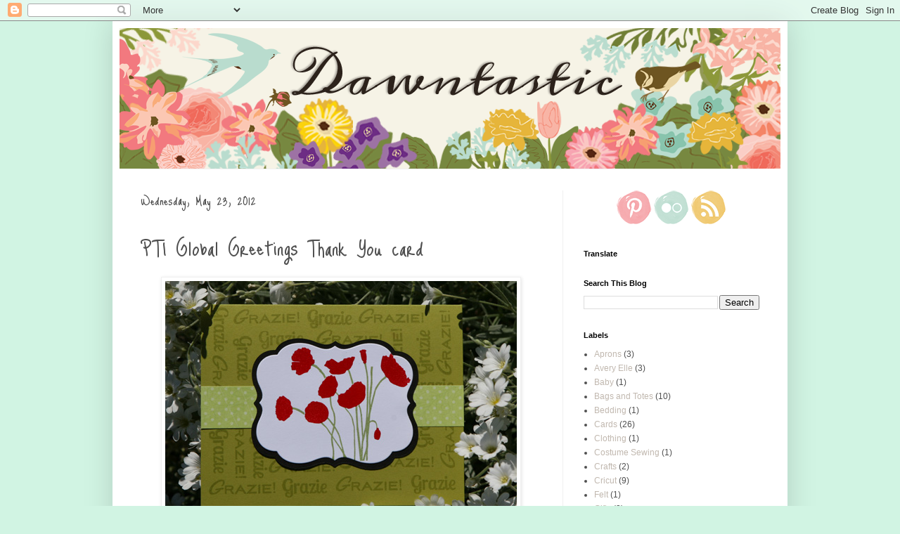

--- FILE ---
content_type: text/html; charset=UTF-8
request_url: http://www.dawntastic.com/2012/05/pti-global-greetings-thank-you-card.html
body_size: 12127
content:
<!DOCTYPE html>
<html class='v2' dir='ltr' xmlns='http://www.w3.org/1999/xhtml' xmlns:b='http://www.google.com/2005/gml/b' xmlns:data='http://www.google.com/2005/gml/data' xmlns:expr='http://www.google.com/2005/gml/expr'>
<head>
<link href='https://www.blogger.com/static/v1/widgets/4128112664-css_bundle_v2.css' rel='stylesheet' type='text/css'/>
<link href='http://fonts.googleapis.com/css?family=Just+Me+Again+Down+Here' rel='stylesheet' type='text/css'/>
<meta content='442cf55394f672fe70a3bb847bbe3929' name='p:domain_verify'/>
<meta content='width=1100' name='viewport'/>
<meta content='text/html; charset=UTF-8' http-equiv='Content-Type'/>
<meta content='blogger' name='generator'/>
<link href='http://www.dawntastic.com/favicon.ico' rel='icon' type='image/x-icon'/>
<link href='http://www.dawntastic.com/2012/05/pti-global-greetings-thank-you-card.html' rel='canonical'/>
<link rel="alternate" type="application/atom+xml" title="Dawntastic - Atom" href="http://www.dawntastic.com/feeds/posts/default" />
<link rel="alternate" type="application/rss+xml" title="Dawntastic - RSS" href="http://www.dawntastic.com/feeds/posts/default?alt=rss" />
<link rel="service.post" type="application/atom+xml" title="Dawntastic - Atom" href="https://www.blogger.com/feeds/9072667286646633451/posts/default" />

<link rel="alternate" type="application/atom+xml" title="Dawntastic - Atom" href="http://www.dawntastic.com/feeds/7515764224311961469/comments/default" />
<!--Can't find substitution for tag [blog.ieCssRetrofitLinks]-->
<link href='https://blogger.googleusercontent.com/img/b/R29vZ2xl/AVvXsEj-Q7xLLAAg2HAPnPM9NBr5ZcAgRW8cm2FqSfo-SvMYKVd_3GCfzwpI2II-L6F2cJnXGvxaA5Uehm-yXVHkZ80q_a-Gvp8UeNgYCBjIHDOaZUOGWCsoU11uqMZuP-saBEpOLi5gdlUAQze1/s1600/GlobalGreetingsPoppyCard.jpg' rel='image_src'/>
<meta content='http://www.dawntastic.com/2012/05/pti-global-greetings-thank-you-card.html' property='og:url'/>
<meta content='PTI Global Greetings Thank You card' property='og:title'/>
<meta content='     I got a set of Italian stamps from the last Papertey release that I put to good use. This is a thank you card I made for some special p...' property='og:description'/>
<meta content='https://blogger.googleusercontent.com/img/b/R29vZ2xl/AVvXsEj-Q7xLLAAg2HAPnPM9NBr5ZcAgRW8cm2FqSfo-SvMYKVd_3GCfzwpI2II-L6F2cJnXGvxaA5Uehm-yXVHkZ80q_a-Gvp8UeNgYCBjIHDOaZUOGWCsoU11uqMZuP-saBEpOLi5gdlUAQze1/w1200-h630-p-k-no-nu/GlobalGreetingsPoppyCard.jpg' property='og:image'/>
<title>Dawntastic: PTI Global Greetings Thank You card</title>
<style id='page-skin-1' type='text/css'><!--
/*
-----------------------------------------------
Blogger Template Style
Name:     Simple
Designer: Blogger
URL:      www.blogger.com
----------------------------------------------- */
/* Content
----------------------------------------------- */
body {
font: normal normal 12px Arial, Tahoma, Helvetica, FreeSans, sans-serif;
color: #505050;
background: #d1f4e3 none no-repeat scroll center center;
padding: 0 40px 40px 40px;
}
html body .region-inner {
min-width: 0;
max-width: 100%;
width: auto;
}
h2 {
font-size: 22px;
}
a:link {
text-decoration:none;
color: #ebab6e;
}
a:visited {
text-decoration:none;
color: #9f9f9f;
}
a:hover {
text-decoration:underline;
color: #f2797f;
}
.body-fauxcolumn-outer .fauxcolumn-inner {
background: transparent none repeat scroll top left;
_background-image: none;
}
.body-fauxcolumn-outer .cap-top {
position: absolute;
z-index: 1;
height: 400px;
width: 100%;
}
.body-fauxcolumn-outer .cap-top .cap-left {
width: 100%;
background: transparent none repeat-x scroll top left;
_background-image: none;
}
.content-outer {
-moz-box-shadow: 0 0 40px rgba(0, 0, 0, .15);
-webkit-box-shadow: 0 0 5px rgba(0, 0, 0, .15);
-goog-ms-box-shadow: 0 0 10px #333333;
box-shadow: 0 0 40px rgba(0, 0, 0, .15);
margin-bottom: 1px;
}
.content-inner {
padding: 10px 10px;
}
.content-inner {
background-color: #ffffff;
}
/* Header
----------------------------------------------- */
.header-outer {
background: transparent none repeat-x scroll 0 -400px;
_background-image: none;
}
.Header h1 {
font: normal normal 64px Arial, Tahoma, Helvetica, FreeSans, sans-serif;
color: #302929;
text-shadow: -1px -1px 1px rgba(0, 0, 0, .2);
}
.Header h1 a {
color: #302929;
}
.Header .description {
font-size: 140%;
color: #818181;
}
.header-inner .Header .titlewrapper {
padding: 22px 30px;
}
.header-inner .Header .descriptionwrapper {
padding: 0 30px;
}
/* Tabs
----------------------------------------------- */
.tabs-inner .section:first-child {
border-top: 1px solid #f0f0f0;
}
.tabs-inner .section:first-child ul {
margin-top: -1px;
border-top: 1px solid #f0f0f0;
border-left: 0 solid #f0f0f0;
border-right: 0 solid #f0f0f0;
}
.tabs-inner .widget ul {
background: #f7f7f7 url(//www.blogblog.com/1kt/simple/gradients_light.png) repeat-x scroll 0 -800px;
_background-image: none;
border-bottom: 1px solid #f0f0f0;
margin-top: 0;
margin-left: -30px;
margin-right: -30px;
}
.tabs-inner .widget li a {
display: inline-block;
padding: .6em 1em;
font: normal normal 14px Arial, Tahoma, Helvetica, FreeSans, sans-serif;
color: #9f9f9f;
border-left: 1px solid #ffffff;
border-right: 1px solid #f0f0f0;
}
.tabs-inner .widget li:first-child a {
border-left: none;
}
.tabs-inner .widget li.selected a, .tabs-inner .widget li a:hover {
color: #000000;
background-color: #f0f0f0;
text-decoration: none;
}
/* Columns
----------------------------------------------- */
.main-outer {
border-top: 0 solid #f0f0f0;
}
.fauxcolumn-left-outer .fauxcolumn-inner {
border-right: 1px solid #f0f0f0;
}
.fauxcolumn-right-outer .fauxcolumn-inner {
border-left: 1px solid #f0f0f0;
}
/* Headings
----------------------------------------------- */
div.widget > h2,
div.widget h2.title {
margin: 0 0 1em 0;
font: normal bold 11px Arial, Tahoma, Helvetica, FreeSans, sans-serif;
color: #000000;
}
/* Widgets
----------------------------------------------- */
.widget .zippy {
color: #9f9f9f;
text-shadow: 2px 2px 1px rgba(0, 0, 0, .1);
}
.widget .popular-posts ul {
list-style: none;
}
/* Posts
----------------------------------------------- */
h2.date-header {
font: normal bold 11px Arial, Tahoma, Helvetica, FreeSans, sans-serif;
}
.date-header span {
background-color: transparent;
color: #4a4a4a;
padding: inherit;
letter-spacing: inherit;
margin: inherit;
}
.main-inner {
padding-top: 30px;
padding-bottom: 30px;
}
.main-inner .column-center-inner {
padding: 0 15px;
}
.main-inner .column-center-inner .section {
margin: 0 15px;
}
.post {
margin: 0 0 25px 0;
}
h3.post-title, .comments h4 {
font: normal normal 34px Arial, Tahoma, Helvetica, FreeSans, sans-serif;
margin: .75em 0 0;
}
.post-body {
font-size: 110%;
line-height: 1.4;
position: relative;
}
.post-body img, .post-body .tr-caption-container, .Profile img, .Image img,
.BlogList .item-thumbnail img {
padding: 2px;
background: #ffffff;
border: 1px solid #f0f0f0;
-moz-box-shadow: 1px 1px 5px rgba(0, 0, 0, .1);
-webkit-box-shadow: 1px 1px 5px rgba(0, 0, 0, .1);
box-shadow: 1px 1px 5px rgba(0, 0, 0, .1);
}
.post-body img, .post-body .tr-caption-container {
padding: 5px;
}
.post-body .tr-caption-container {
color: #4a4a4a;
}
.post-body .tr-caption-container img {
padding: 0;
background: transparent;
border: none;
-moz-box-shadow: 0 0 0 rgba(0, 0, 0, .1);
-webkit-box-shadow: 0 0 0 rgba(0, 0, 0, .1);
box-shadow: 0 0 0 rgba(0, 0, 0, .1);
}
.post-header {
margin: 0 0 1.5em;
line-height: 1.6;
font-size: 90%;
}
.post-footer {
margin: 20px -2px 0;
padding: 5px 10px;
color: #737373;
background-color: #fbfbfb;
border-bottom: 1px solid #f0f0f0;
line-height: 1.6;
font-size: 90%;
}
#comments .comment-author {
padding-top: 1.5em;
border-top: 1px solid #f0f0f0;
background-position: 0 1.5em;
}
#comments .comment-author:first-child {
padding-top: 0;
border-top: none;
}
.avatar-image-container {
margin: .2em 0 0;
}
#comments .avatar-image-container img {
border: 1px solid #f0f0f0;
}
/* Comments
----------------------------------------------- */
.comments .comments-content .icon.blog-author {
background-repeat: no-repeat;
background-image: url([data-uri]);
}
.comments .comments-content .loadmore a {
border-top: 1px solid #9f9f9f;
border-bottom: 1px solid #9f9f9f;
}
.comments .comment-thread.inline-thread {
background-color: #fbfbfb;
}
.comments .continue {
border-top: 2px solid #9f9f9f;
}
/* Accents
---------------------------------------------- */
.section-columns td.columns-cell {
border-left: 1px solid #f0f0f0;
}
.blog-pager {
background: transparent none no-repeat scroll top center;
}
.blog-pager-older-link, .home-link,
.blog-pager-newer-link {
background-color: #ffffff;
padding: 5px;
}
.footer-outer {
border-top: 0 dashed #bbbbbb;
}
/* Mobile
----------------------------------------------- */
body.mobile  {
background-size: auto;
}
.mobile .body-fauxcolumn-outer {
background: transparent none repeat scroll top left;
}
.mobile .body-fauxcolumn-outer .cap-top {
background-size: 100% auto;
}
.mobile .content-outer {
-webkit-box-shadow: 0 0 3px rgba(0, 0, 0, .15);
box-shadow: 0 0 3px rgba(0, 0, 0, .15);
}
.mobile .tabs-inner .widget ul {
margin-left: 0;
margin-right: 0;
}
.mobile .post {
margin: 0;
}
.mobile .main-inner .column-center-inner .section {
margin: 0;
}
.mobile .date-header span {
padding: 0.1em 10px;
margin: 0 -10px;
}
.mobile h3.post-title {
margin: 0;
}
.mobile .blog-pager {
background: transparent none no-repeat scroll top center;
}
.mobile .footer-outer {
border-top: none;
}
.mobile .main-inner, .mobile .footer-inner {
background-color: #ffffff;
}
.mobile-index-contents {
color: #505050;
}
.mobile-link-button {
background-color: #ebab6e;
}
.mobile-link-button a:link, .mobile-link-button a:visited {
color: #ffffff;
}
.mobile .tabs-inner .section:first-child {
border-top: none;
}
.mobile .tabs-inner .PageList .widget-content {
background-color: #f0f0f0;
color: #000000;
border-top: 1px solid #f0f0f0;
border-bottom: 1px solid #f0f0f0;
}
.mobile .tabs-inner .PageList .widget-content .pagelist-arrow {
border-left: 1px solid #f0f0f0;
}
.post-title {
font-family: 'Just Me Again Down Here', cursive !important;
}
.list-label-widget-content a
{
color: #c1b8af;
}
.widget h2.date-header
{
font-family: 'Just Me Again Down Here' !important;
font-size: 20px;
font-weight: normal;
}
.signature {
display: block;
padding-top: 1em;
margin-bottom: -15px;
}
--></style>
<style id='template-skin-1' type='text/css'><!--
body {
min-width: 960px;
}
.content-outer, .content-fauxcolumn-outer, .region-inner {
min-width: 960px;
max-width: 960px;
_width: 960px;
}
.main-inner .columns {
padding-left: 0;
padding-right: 310px;
}
.main-inner .fauxcolumn-center-outer {
left: 0;
right: 310px;
/* IE6 does not respect left and right together */
_width: expression(this.parentNode.offsetWidth -
parseInt("0") -
parseInt("310px") + 'px');
}
.main-inner .fauxcolumn-left-outer {
width: 0;
}
.main-inner .fauxcolumn-right-outer {
width: 310px;
}
.main-inner .column-left-outer {
width: 0;
right: 100%;
margin-left: -0;
}
.main-inner .column-right-outer {
width: 310px;
margin-right: -310px;
}
#layout {
min-width: 0;
}
#layout .content-outer {
min-width: 0;
width: 800px;
}
#layout .region-inner {
min-width: 0;
width: auto;
}
--></style>
<link href='https://www.blogger.com/dyn-css/authorization.css?targetBlogID=9072667286646633451&amp;zx=fd359f9c-90d7-496f-8009-1b6f99d97443' media='none' onload='if(media!=&#39;all&#39;)media=&#39;all&#39;' rel='stylesheet'/><noscript><link href='https://www.blogger.com/dyn-css/authorization.css?targetBlogID=9072667286646633451&amp;zx=fd359f9c-90d7-496f-8009-1b6f99d97443' rel='stylesheet'/></noscript>
<meta name='google-adsense-platform-account' content='ca-host-pub-1556223355139109'/>
<meta name='google-adsense-platform-domain' content='blogspot.com'/>

</head>
<body class='loading variant-pale'>
<div class='navbar section' id='navbar'><div class='widget Navbar' data-version='1' id='Navbar1'><script type="text/javascript">
    function setAttributeOnload(object, attribute, val) {
      if(window.addEventListener) {
        window.addEventListener('load',
          function(){ object[attribute] = val; }, false);
      } else {
        window.attachEvent('onload', function(){ object[attribute] = val; });
      }
    }
  </script>
<div id="navbar-iframe-container"></div>
<script type="text/javascript" src="https://apis.google.com/js/platform.js"></script>
<script type="text/javascript">
      gapi.load("gapi.iframes:gapi.iframes.style.bubble", function() {
        if (gapi.iframes && gapi.iframes.getContext) {
          gapi.iframes.getContext().openChild({
              url: 'https://www.blogger.com/navbar/9072667286646633451?po\x3d7515764224311961469\x26origin\x3dhttp://www.dawntastic.com',
              where: document.getElementById("navbar-iframe-container"),
              id: "navbar-iframe"
          });
        }
      });
    </script><script type="text/javascript">
(function() {
var script = document.createElement('script');
script.type = 'text/javascript';
script.src = '//pagead2.googlesyndication.com/pagead/js/google_top_exp.js';
var head = document.getElementsByTagName('head')[0];
if (head) {
head.appendChild(script);
}})();
</script>
</div></div>
<div class='body-fauxcolumns'>
<div class='fauxcolumn-outer body-fauxcolumn-outer'>
<div class='cap-top'>
<div class='cap-left'></div>
<div class='cap-right'></div>
</div>
<div class='fauxborder-left'>
<div class='fauxborder-right'></div>
<div class='fauxcolumn-inner'>
</div>
</div>
<div class='cap-bottom'>
<div class='cap-left'></div>
<div class='cap-right'></div>
</div>
</div>
</div>
<div class='content'>
<div class='content-fauxcolumns'>
<div class='fauxcolumn-outer content-fauxcolumn-outer'>
<div class='cap-top'>
<div class='cap-left'></div>
<div class='cap-right'></div>
</div>
<div class='fauxborder-left'>
<div class='fauxborder-right'></div>
<div class='fauxcolumn-inner'>
</div>
</div>
<div class='cap-bottom'>
<div class='cap-left'></div>
<div class='cap-right'></div>
</div>
</div>
</div>
<div class='content-outer'>
<div class='content-cap-top cap-top'>
<div class='cap-left'></div>
<div class='cap-right'></div>
</div>
<div class='fauxborder-left content-fauxborder-left'>
<div class='fauxborder-right content-fauxborder-right'></div>
<div class='content-inner'>
<header>
<div class='header-outer'>
<div class='header-cap-top cap-top'>
<div class='cap-left'></div>
<div class='cap-right'></div>
</div>
<div class='fauxborder-left header-fauxborder-left'>
<div class='fauxborder-right header-fauxborder-right'></div>
<div class='region-inner header-inner'>
<div class='header section' id='header'><div class='widget Header' data-version='1' id='Header1'>
<div id='header-inner'>
<a href='http://www.dawntastic.com/' style='display: block'>
<img alt='Dawntastic' height='200px; ' id='Header1_headerimg' src='https://blogger.googleusercontent.com/img/b/R29vZ2xl/AVvXsEhjJdbzTs-WB1JCr0vnrSduocOUHO_-kAtGv7_1kx4i-Rk-Zp2qT4tTOjWG6pozNovuDK13aKtjIFjcunXMNLtjmSYYE8R76G7He0kU_er5_noHItqNmpgLfJ3xZpezChq6W8MT3CCCixnI/s1600/Dawntastic_Banner.png' style='display: block' width='940px; '/>
</a>
</div>
</div></div>
</div>
</div>
<div class='header-cap-bottom cap-bottom'>
<div class='cap-left'></div>
<div class='cap-right'></div>
</div>
</div>
</header>
<div class='tabs-outer'>
<div class='tabs-cap-top cap-top'>
<div class='cap-left'></div>
<div class='cap-right'></div>
</div>
<div class='fauxborder-left tabs-fauxborder-left'>
<div class='fauxborder-right tabs-fauxborder-right'></div>
<div class='region-inner tabs-inner'>
<div class='tabs no-items section' id='crosscol'></div>
<div class='tabs no-items section' id='crosscol-overflow'></div>
</div>
</div>
<div class='tabs-cap-bottom cap-bottom'>
<div class='cap-left'></div>
<div class='cap-right'></div>
</div>
</div>
<div class='main-outer'>
<div class='main-cap-top cap-top'>
<div class='cap-left'></div>
<div class='cap-right'></div>
</div>
<div class='fauxborder-left main-fauxborder-left'>
<div class='fauxborder-right main-fauxborder-right'></div>
<div class='region-inner main-inner'>
<div class='columns fauxcolumns'>
<div class='fauxcolumn-outer fauxcolumn-center-outer'>
<div class='cap-top'>
<div class='cap-left'></div>
<div class='cap-right'></div>
</div>
<div class='fauxborder-left'>
<div class='fauxborder-right'></div>
<div class='fauxcolumn-inner'>
</div>
</div>
<div class='cap-bottom'>
<div class='cap-left'></div>
<div class='cap-right'></div>
</div>
</div>
<div class='fauxcolumn-outer fauxcolumn-left-outer'>
<div class='cap-top'>
<div class='cap-left'></div>
<div class='cap-right'></div>
</div>
<div class='fauxborder-left'>
<div class='fauxborder-right'></div>
<div class='fauxcolumn-inner'>
</div>
</div>
<div class='cap-bottom'>
<div class='cap-left'></div>
<div class='cap-right'></div>
</div>
</div>
<div class='fauxcolumn-outer fauxcolumn-right-outer'>
<div class='cap-top'>
<div class='cap-left'></div>
<div class='cap-right'></div>
</div>
<div class='fauxborder-left'>
<div class='fauxborder-right'></div>
<div class='fauxcolumn-inner'>
</div>
</div>
<div class='cap-bottom'>
<div class='cap-left'></div>
<div class='cap-right'></div>
</div>
</div>
<!-- corrects IE6 width calculation -->
<div class='columns-inner'>
<div class='column-center-outer'>
<div class='column-center-inner'>
<div class='main section' id='main'><div class='widget Blog' data-version='1' id='Blog1'>
<div class='blog-posts hfeed'>

          <div class="date-outer">
        
<h2 class='date-header'><span>Wednesday, May 23, 2012</span></h2>

          <div class="date-posts">
        
<div class='post-outer'>
<div class='post hentry' itemprop='blogPost' itemscope='itemscope' itemtype='http://schema.org/BlogPosting'>
<meta content='https://blogger.googleusercontent.com/img/b/R29vZ2xl/AVvXsEj-Q7xLLAAg2HAPnPM9NBr5ZcAgRW8cm2FqSfo-SvMYKVd_3GCfzwpI2II-L6F2cJnXGvxaA5Uehm-yXVHkZ80q_a-Gvp8UeNgYCBjIHDOaZUOGWCsoU11uqMZuP-saBEpOLi5gdlUAQze1/s1600/GlobalGreetingsPoppyCard.jpg' itemprop='image_url'/>
<meta content='9072667286646633451' itemprop='blogId'/>
<meta content='7515764224311961469' itemprop='postId'/>
<a name='7515764224311961469'></a>
<h3 class='post-title entry-title' itemprop='name'>
PTI Global Greetings Thank You card
</h3>
<div class='post-header'>
<div class='post-header-line-1'></div>
</div>
<div class='post-body entry-content' id='post-body-7515764224311961469' itemprop='description articleBody'>
<div class="separator" style="clear: both; text-align: center;">
</div>
<div class="separator" style="clear: both; text-align: center;">
<a href="https://blogger.googleusercontent.com/img/b/R29vZ2xl/AVvXsEj-Q7xLLAAg2HAPnPM9NBr5ZcAgRW8cm2FqSfo-SvMYKVd_3GCfzwpI2II-L6F2cJnXGvxaA5Uehm-yXVHkZ80q_a-Gvp8UeNgYCBjIHDOaZUOGWCsoU11uqMZuP-saBEpOLi5gdlUAQze1/s1600/GlobalGreetingsPoppyCard.jpg" imageanchor="1" style="margin-left: 1em; margin-right: 1em;"><img border="0" src="https://blogger.googleusercontent.com/img/b/R29vZ2xl/AVvXsEj-Q7xLLAAg2HAPnPM9NBr5ZcAgRW8cm2FqSfo-SvMYKVd_3GCfzwpI2II-L6F2cJnXGvxaA5Uehm-yXVHkZ80q_a-Gvp8UeNgYCBjIHDOaZUOGWCsoU11uqMZuP-saBEpOLi5gdlUAQze1/s1600/GlobalGreetingsPoppyCard.jpg" /></a></div>
<br />
I got a set of Italian stamps from the last Papertey release that I put to good use. This is a thank you card I made for some special people! I used red embossing powder and ink on the poppies.<br />
<br />
Stamps: Papertrey Ink Global Greetings Italian and Botanical Silhouettes
<div style='clear: both;'></div>
</div>
<div class='signature'>
<img src='http://2.bp.blogspot.com/-1d_gqF_gonI/U4oZMcw1UoI/AAAAAAAACuQ/0LCdL1JMOEo/s1600/Signature_Aqua.png'/>
</div>
<div class='post-footer'>
<div class='post-footer-line post-footer-line-1'><span class='post-comment-link'>
</span>
<span class='post-labels'>
Labels:
<a href='http://www.dawntastic.com/search/label/Cards' rel='tag'>Cards</a>,
<a href='http://www.dawntastic.com/search/label/Paper%20Crafts' rel='tag'>Paper Crafts</a>,
<a href='http://www.dawntastic.com/search/label/Stamping' rel='tag'>Stamping</a>
</span>
</div>
<div class='post-footer-line post-footer-line-2'><span class='post-author vcard'>
Posted by
<span class='fn' itemprop='author' itemscope='itemscope' itemtype='http://schema.org/Person'>
<meta content='https://www.blogger.com/profile/17183052473179064179' itemprop='url'/>
<a href='https://www.blogger.com/profile/17183052473179064179' rel='author' title='author profile'>
<span itemprop='name'>Dawn</span>
</a>
</span>
</span>
<span class='post-timestamp'>
at
<meta content='http://www.dawntastic.com/2012/05/pti-global-greetings-thank-you-card.html' itemprop='url'/>
<a class='timestamp-link' href='http://www.dawntastic.com/2012/05/pti-global-greetings-thank-you-card.html' rel='bookmark' title='permanent link'><abbr class='published' itemprop='datePublished' title='2012-05-23T00:10:00-04:00'>12:10&#8239;AM</abbr></a>
</span>
<span class='post-icons'>
<span class='item-action'>
<a href='https://www.blogger.com/email-post/9072667286646633451/7515764224311961469' title='Email Post'>
<img alt='' class='icon-action' height='13' src='http://img1.blogblog.com/img/icon18_email.gif' width='18'/>
</a>
</span>
<span class='item-control blog-admin pid-103988898'>
<a href='https://www.blogger.com/post-edit.g?blogID=9072667286646633451&postID=7515764224311961469&from=pencil' title='Edit Post'>
<img alt='' class='icon-action' height='18' src='https://resources.blogblog.com/img/icon18_edit_allbkg.gif' width='18'/>
</a>
</span>
</span>
</div>
<div class='post-footer-line post-footer-line-3'><span class='post-location'>
</span>
</div>
</div>
</div>
<div class='comments' id='comments'>
<a name='comments'></a>
<h4>No comments:</h4>
<div id='Blog1_comments-block-wrapper'>
<dl class='avatar-comment-indent' id='comments-block'>
</dl>
</div>
<p class='comment-footer'>
<div class='comment-form'>
<a name='comment-form'></a>
<h4 id='comment-post-message'>Post a Comment</h4>
<p>Thanks for sharing your thoughts!</p>
<a href='https://www.blogger.com/comment/frame/9072667286646633451?po=7515764224311961469&hl=en&saa=85391&origin=http://www.dawntastic.com' id='comment-editor-src'></a>
<iframe allowtransparency='true' class='blogger-iframe-colorize blogger-comment-from-post' frameborder='0' height='410px' id='comment-editor' name='comment-editor' src='' width='100%'></iframe>
<script src='https://www.blogger.com/static/v1/jsbin/4212676325-comment_from_post_iframe.js' type='text/javascript'></script>
<script type='text/javascript'>
      BLOG_CMT_createIframe('https://www.blogger.com/rpc_relay.html');
    </script>
</div>
</p>
</div>
</div>

        </div></div>
      
</div>
<div class='blog-pager' id='blog-pager'>
<span id='blog-pager-newer-link'>
<a class='blog-pager-newer-link' href='http://www.dawntastic.com/2012/06/cowboy-birdie-using-cricut-3-birds-on.html' id='Blog1_blog-pager-newer-link' title='Newer Post'>Newer Post</a>
</span>
<span id='blog-pager-older-link'>
<a class='blog-pager-older-link' href='http://www.dawntastic.com/2012/05/birthday-calendars-magnet-style.html' id='Blog1_blog-pager-older-link' title='Older Post'>Older Post</a>
</span>
<a class='home-link' href='http://www.dawntastic.com/'>Home</a>
</div>
<div class='clear'></div>
<div class='post-feeds'>
<div class='feed-links'>
Subscribe to:
<a class='feed-link' href='http://www.dawntastic.com/feeds/7515764224311961469/comments/default' target='_blank' type='application/atom+xml'>Post Comments (Atom)</a>
</div>
</div>
</div></div>
</div>
</div>
<div class='column-left-outer'>
<div class='column-left-inner'>
<aside>
</aside>
</div>
</div>
<div class='column-right-outer'>
<div class='column-right-inner'>
<aside>
<div class='sidebar section' id='sidebar-right-1'><div class='widget HTML' data-version='1' id='HTML3'>
<div class='widget-content'>
<div class="separator" style="clear: both; text-align: center;">
<a href="http://www.pinterest.com/dawnalison4/" target="_blank"><img alt=" Visit me on pinterest!" border="0" src="https://blogger.googleusercontent.com/img/b/R29vZ2xl/AVvXsEiw-zzZfW13HMwsTEI-GNNZY9hKLMBThmQT2XXnWJR_PQOGBpcxxORYFTBTUk5owBdYgoh_S-5ccWARQUXc4huz_EAd3i5nWWjYGOVBOxCsu5N1Wmkw7jvQfq_SrLgnYEMrk2E4cGboLvGg/s1600/Pinterest.png" /></a>
<a href="https://www.flickr.com/photos/dawntastic" target="_blank"><img border="0" src="https://blogger.googleusercontent.com/img/b/R29vZ2xl/AVvXsEjvXvBsMrRKPYUHfkq6sZ1tn4kyX0-ZDEqVvvNceWvZpYDLc8zxX7pHZBAL0-aBXJ2uQ4VJRLgeW-z7iKl2iGcb0S3NPwP6Wsjc7vM_MZl-s8NmmceyCCJKSF3kO653Ql_nVzDx1HuSeMts/s1600/Flickr.png" /></a>
<a href="http://dawntastic.blogspot.com/feeds/posts/default?alt=rss"><img border="0" src="https://blogger.googleusercontent.com/img/b/R29vZ2xl/AVvXsEi_Uwo7joQTvoN1csBsYi1lNfI-WgUgO7n1U8OplX9KEbpbFu4B3uTOhX0CPfzlQFluKF6EtAJPV2LzpQnYVp-wEzz-zKBiteMDexUOL__k1vzDkYljFyfhO6YG0i6Vi3JTlrURCJ7ZIeHn/s1600/Feed.png" /></a></div>
</div>
<div class='clear'></div>
</div><div class='widget Translate' data-version='1' id='Translate1'>
<h2 class='title'>Translate</h2>
<div id='google_translate_element'></div>
<script>
    function googleTranslateElementInit() {
      new google.translate.TranslateElement({
        pageLanguage: 'en',
        autoDisplay: 'true',
        layout: google.translate.TranslateElement.InlineLayout.SIMPLE
      }, 'google_translate_element');
    }
  </script>
<script src='//translate.google.com/translate_a/element.js?cb=googleTranslateElementInit'></script>
<div class='clear'></div>
</div><div class='widget BlogSearch' data-version='1' id='BlogSearch1'>
<h2 class='title'>Search This Blog</h2>
<div class='widget-content'>
<div id='BlogSearch1_form'>
<form action='http://www.dawntastic.com/search' class='gsc-search-box' target='_top'>
<table cellpadding='0' cellspacing='0' class='gsc-search-box'>
<tbody>
<tr>
<td class='gsc-input'>
<input autocomplete='off' class='gsc-input' name='q' size='10' title='search' type='text' value=''/>
</td>
<td class='gsc-search-button'>
<input class='gsc-search-button' title='search' type='submit' value='Search'/>
</td>
</tr>
</tbody>
</table>
</form>
</div>
</div>
<div class='clear'></div>
</div><div class='widget Label' data-version='1' id='Label1'>
<h2>Labels</h2>
<div class='widget-content list-label-widget-content'>
<ul>
<li>
<a dir='ltr' href='http://www.dawntastic.com/search/label/Aprons'>Aprons</a>
<span dir='ltr'>(3)</span>
</li>
<li>
<a dir='ltr' href='http://www.dawntastic.com/search/label/Avery%20Elle'>Avery Elle</a>
<span dir='ltr'>(3)</span>
</li>
<li>
<a dir='ltr' href='http://www.dawntastic.com/search/label/Baby'>Baby</a>
<span dir='ltr'>(1)</span>
</li>
<li>
<a dir='ltr' href='http://www.dawntastic.com/search/label/Bags%20and%20Totes'>Bags and Totes</a>
<span dir='ltr'>(10)</span>
</li>
<li>
<a dir='ltr' href='http://www.dawntastic.com/search/label/Bedding'>Bedding</a>
<span dir='ltr'>(1)</span>
</li>
<li>
<a dir='ltr' href='http://www.dawntastic.com/search/label/Cards'>Cards</a>
<span dir='ltr'>(26)</span>
</li>
<li>
<a dir='ltr' href='http://www.dawntastic.com/search/label/Clothing'>Clothing</a>
<span dir='ltr'>(1)</span>
</li>
<li>
<a dir='ltr' href='http://www.dawntastic.com/search/label/Costume%20Sewing'>Costume Sewing</a>
<span dir='ltr'>(1)</span>
</li>
<li>
<a dir='ltr' href='http://www.dawntastic.com/search/label/Crafts'>Crafts</a>
<span dir='ltr'>(2)</span>
</li>
<li>
<a dir='ltr' href='http://www.dawntastic.com/search/label/Cricut'>Cricut</a>
<span dir='ltr'>(9)</span>
</li>
<li>
<a dir='ltr' href='http://www.dawntastic.com/search/label/Felt'>Felt</a>
<span dir='ltr'>(1)</span>
</li>
<li>
<a dir='ltr' href='http://www.dawntastic.com/search/label/Gifts'>Gifts</a>
<span dir='ltr'>(3)</span>
</li>
<li>
<a dir='ltr' href='http://www.dawntastic.com/search/label/Holiday'>Holiday</a>
<span dir='ltr'>(2)</span>
</li>
<li>
<a dir='ltr' href='http://www.dawntastic.com/search/label/Home%20Decor'>Home Decor</a>
<span dir='ltr'>(1)</span>
</li>
<li>
<a dir='ltr' href='http://www.dawntastic.com/search/label/Kitchen'>Kitchen</a>
<span dir='ltr'>(10)</span>
</li>
<li>
<a dir='ltr' href='http://www.dawntastic.com/search/label/Knitting'>Knitting</a>
<span dir='ltr'>(4)</span>
</li>
<li>
<a dir='ltr' href='http://www.dawntastic.com/search/label/Misc'>Misc</a>
<span dir='ltr'>(1)</span>
</li>
<li>
<a dir='ltr' href='http://www.dawntastic.com/search/label/My%20Favorite%20Things'>My Favorite Things</a>
<span dir='ltr'>(1)</span>
</li>
<li>
<a dir='ltr' href='http://www.dawntastic.com/search/label/Paper%20Crafts'>Paper Crafts</a>
<span dir='ltr'>(33)</span>
</li>
<li>
<a dir='ltr' href='http://www.dawntastic.com/search/label/Paper%20Smooches'>Paper Smooches</a>
<span dir='ltr'>(4)</span>
</li>
<li>
<a dir='ltr' href='http://www.dawntastic.com/search/label/Papertrey%20Ink'>Papertrey Ink</a>
<span dir='ltr'>(2)</span>
</li>
<li>
<a dir='ltr' href='http://www.dawntastic.com/search/label/Pets'>Pets</a>
<span dir='ltr'>(1)</span>
</li>
<li>
<a dir='ltr' href='http://www.dawntastic.com/search/label/Place%20Mats'>Place Mats</a>
<span dir='ltr'>(3)</span>
</li>
<li>
<a dir='ltr' href='http://www.dawntastic.com/search/label/Quilting'>Quilting</a>
<span dir='ltr'>(4)</span>
</li>
<li>
<a dir='ltr' href='http://www.dawntastic.com/search/label/Sewing'>Sewing</a>
<span dir='ltr'>(28)</span>
</li>
<li>
<a dir='ltr' href='http://www.dawntastic.com/search/label/Sewing%20Day'>Sewing Day</a>
<span dir='ltr'>(1)</span>
</li>
<li>
<a dir='ltr' href='http://www.dawntastic.com/search/label/Sewing%20Tools'>Sewing Tools</a>
<span dir='ltr'>(1)</span>
</li>
<li>
<a dir='ltr' href='http://www.dawntastic.com/search/label/Skirts'>Skirts</a>
<span dir='ltr'>(1)</span>
</li>
<li>
<a dir='ltr' href='http://www.dawntastic.com/search/label/Stamping'>Stamping</a>
<span dir='ltr'>(9)</span>
</li>
<li>
<a dir='ltr' href='http://www.dawntastic.com/search/label/Studio%20Calico%20Card%20Kit'>Studio Calico Card Kit</a>
<span dir='ltr'>(3)</span>
</li>
<li>
<a dir='ltr' href='http://www.dawntastic.com/search/label/Stuffed%20Toys'>Stuffed Toys</a>
<span dir='ltr'>(1)</span>
</li>
<li>
<a dir='ltr' href='http://www.dawntastic.com/search/label/Table%20Runner'>Table Runner</a>
<span dir='ltr'>(1)</span>
</li>
<li>
<a dir='ltr' href='http://www.dawntastic.com/search/label/Thank%20You%20Cards'>Thank You Cards</a>
<span dir='ltr'>(3)</span>
</li>
<li>
<a dir='ltr' href='http://www.dawntastic.com/search/label/Tutorial'>Tutorial</a>
<span dir='ltr'>(1)</span>
</li>
<li>
<a dir='ltr' href='http://www.dawntastic.com/search/label/Wallets'>Wallets</a>
<span dir='ltr'>(1)</span>
</li>
<li>
<a dir='ltr' href='http://www.dawntastic.com/search/label/WPLUS9'>WPLUS9</a>
<span dir='ltr'>(4)</span>
</li>
</ul>
<div class='clear'></div>
</div>
</div><div class='widget PopularPosts' data-version='1' id='PopularPosts1'>
<h2>Popular Posts</h2>
<div class='widget-content popular-posts'>
<ul>
<li>
<div class='item-thumbnail-only'>
<div class='item-thumbnail'>
<a href='http://www.dawntastic.com/2014/06/avery-elle-challenge-8-masculine-card.html' target='_blank'>
<img alt='' border='0' src='https://lh3.googleusercontent.com/blogger_img_proxy/AEn0k_vTf7Wj4TZ1XZZ6iX-UVfwZ1XGx4DfgLSHslGiTWnGOCZziDotyvtcUt6D4Vz2YLZ7Ca-XWl7hC8ZXTxaFeR0U-axYKKaVHhPxDMPhScxfvblp_K_E9comON38NAEHt=w72-h72-p-k-no-nu'/>
</a>
</div>
<div class='item-title'><a href='http://www.dawntastic.com/2014/06/avery-elle-challenge-8-masculine-card.html'>Avery Elle Challenge #8 (Masculine Card)</a></div>
</div>
<div style='clear: both;'></div>
</li>
<li>
<div class='item-thumbnail-only'>
<div class='item-thumbnail'>
<a href='http://www.dawntastic.com/2014/06/hello-friend-fox-card.html' target='_blank'>
<img alt='' border='0' src='https://lh3.googleusercontent.com/blogger_img_proxy/AEn0k_uWLSJEsypsmliJPiwplrzteryC2T834N20k2TRSxuTdTWdQIzLzcd-9LOzzxszI97xvtxPo4DGFPVCo-1JC_1vf6UlLSdpBWpS7YNzCU5XeRc60rQcUvciMSos2t-z=w72-h72-p-k-no-nu'/>
</a>
</div>
<div class='item-title'><a href='http://www.dawntastic.com/2014/06/hello-friend-fox-card.html'>Hello Friend Fox Card</a></div>
</div>
<div style='clear: both;'></div>
</li>
<li>
<div class='item-thumbnail-only'>
<div class='item-thumbnail'>
<a href='http://www.dawntastic.com/2013/10/kitty-birthday-card-paper-smooches.html' target='_blank'>
<img alt='' border='0' src='https://blogger.googleusercontent.com/img/b/R29vZ2xl/AVvXsEiya_dR3EW-i1oWnuQZerEdiXAnxdOQkpINNuTPShI0GihEHQOA3Us09KNdcOldZ9C_LjRkhDQKxrlgfoosf4Q-RcDEsNK1FZrLc7iwbfeJzV7r61rG2xHcUQZ-Qv8w3zQs76HmoBbNy0Dm/w72-h72-p-k-no-nu/Kitty_475.jpg'/>
</a>
</div>
<div class='item-title'><a href='http://www.dawntastic.com/2013/10/kitty-birthday-card-paper-smooches.html'>Kitty Birthday Card - Paper Smooches Party Posse set</a></div>
</div>
<div style='clear: both;'></div>
</li>
</ul>
<div class='clear'></div>
</div>
</div></div>
<table border='0' cellpadding='0' cellspacing='0' class='section-columns columns-2'>
<tbody>
<tr>
<td class='first columns-cell'>
<div class='sidebar no-items section' id='sidebar-right-2-1'></div>
</td>
<td class='columns-cell'>
<div class='sidebar no-items section' id='sidebar-right-2-2'></div>
</td>
</tr>
</tbody>
</table>
<div class='sidebar section' id='sidebar-right-3'><div class='widget BlogArchive' data-version='1' id='BlogArchive1'>
<h2>Blog Archive</h2>
<div class='widget-content'>
<div id='ArchiveList'>
<div id='BlogArchive1_ArchiveList'>
<ul class='hierarchy'>
<li class='archivedate collapsed'>
<a class='toggle' href='javascript:void(0)'>
<span class='zippy'>

        &#9658;&#160;
      
</span>
</a>
<a class='post-count-link' href='http://www.dawntastic.com/2019/'>
2019
</a>
<span class='post-count' dir='ltr'>(2)</span>
<ul class='hierarchy'>
<li class='archivedate collapsed'>
<a class='toggle' href='javascript:void(0)'>
<span class='zippy'>

        &#9658;&#160;
      
</span>
</a>
<a class='post-count-link' href='http://www.dawntastic.com/2019/02/'>
February
</a>
<span class='post-count' dir='ltr'>(2)</span>
</li>
</ul>
</li>
</ul>
<ul class='hierarchy'>
<li class='archivedate collapsed'>
<a class='toggle' href='javascript:void(0)'>
<span class='zippy'>

        &#9658;&#160;
      
</span>
</a>
<a class='post-count-link' href='http://www.dawntastic.com/2017/'>
2017
</a>
<span class='post-count' dir='ltr'>(1)</span>
<ul class='hierarchy'>
<li class='archivedate collapsed'>
<a class='toggle' href='javascript:void(0)'>
<span class='zippy'>

        &#9658;&#160;
      
</span>
</a>
<a class='post-count-link' href='http://www.dawntastic.com/2017/12/'>
December
</a>
<span class='post-count' dir='ltr'>(1)</span>
</li>
</ul>
</li>
</ul>
<ul class='hierarchy'>
<li class='archivedate collapsed'>
<a class='toggle' href='javascript:void(0)'>
<span class='zippy'>

        &#9658;&#160;
      
</span>
</a>
<a class='post-count-link' href='http://www.dawntastic.com/2014/'>
2014
</a>
<span class='post-count' dir='ltr'>(5)</span>
<ul class='hierarchy'>
<li class='archivedate collapsed'>
<a class='toggle' href='javascript:void(0)'>
<span class='zippy'>

        &#9658;&#160;
      
</span>
</a>
<a class='post-count-link' href='http://www.dawntastic.com/2014/06/'>
June
</a>
<span class='post-count' dir='ltr'>(3)</span>
</li>
</ul>
<ul class='hierarchy'>
<li class='archivedate collapsed'>
<a class='toggle' href='javascript:void(0)'>
<span class='zippy'>

        &#9658;&#160;
      
</span>
</a>
<a class='post-count-link' href='http://www.dawntastic.com/2014/05/'>
May
</a>
<span class='post-count' dir='ltr'>(2)</span>
</li>
</ul>
</li>
</ul>
<ul class='hierarchy'>
<li class='archivedate collapsed'>
<a class='toggle' href='javascript:void(0)'>
<span class='zippy'>

        &#9658;&#160;
      
</span>
</a>
<a class='post-count-link' href='http://www.dawntastic.com/2013/'>
2013
</a>
<span class='post-count' dir='ltr'>(13)</span>
<ul class='hierarchy'>
<li class='archivedate collapsed'>
<a class='toggle' href='javascript:void(0)'>
<span class='zippy'>

        &#9658;&#160;
      
</span>
</a>
<a class='post-count-link' href='http://www.dawntastic.com/2013/10/'>
October
</a>
<span class='post-count' dir='ltr'>(2)</span>
</li>
</ul>
<ul class='hierarchy'>
<li class='archivedate collapsed'>
<a class='toggle' href='javascript:void(0)'>
<span class='zippy'>

        &#9658;&#160;
      
</span>
</a>
<a class='post-count-link' href='http://www.dawntastic.com/2013/07/'>
July
</a>
<span class='post-count' dir='ltr'>(1)</span>
</li>
</ul>
<ul class='hierarchy'>
<li class='archivedate collapsed'>
<a class='toggle' href='javascript:void(0)'>
<span class='zippy'>

        &#9658;&#160;
      
</span>
</a>
<a class='post-count-link' href='http://www.dawntastic.com/2013/06/'>
June
</a>
<span class='post-count' dir='ltr'>(4)</span>
</li>
</ul>
<ul class='hierarchy'>
<li class='archivedate collapsed'>
<a class='toggle' href='javascript:void(0)'>
<span class='zippy'>

        &#9658;&#160;
      
</span>
</a>
<a class='post-count-link' href='http://www.dawntastic.com/2013/05/'>
May
</a>
<span class='post-count' dir='ltr'>(4)</span>
</li>
</ul>
<ul class='hierarchy'>
<li class='archivedate collapsed'>
<a class='toggle' href='javascript:void(0)'>
<span class='zippy'>

        &#9658;&#160;
      
</span>
</a>
<a class='post-count-link' href='http://www.dawntastic.com/2013/04/'>
April
</a>
<span class='post-count' dir='ltr'>(1)</span>
</li>
</ul>
<ul class='hierarchy'>
<li class='archivedate collapsed'>
<a class='toggle' href='javascript:void(0)'>
<span class='zippy'>

        &#9658;&#160;
      
</span>
</a>
<a class='post-count-link' href='http://www.dawntastic.com/2013/02/'>
February
</a>
<span class='post-count' dir='ltr'>(1)</span>
</li>
</ul>
</li>
</ul>
<ul class='hierarchy'>
<li class='archivedate expanded'>
<a class='toggle' href='javascript:void(0)'>
<span class='zippy toggle-open'>

        &#9660;&#160;
      
</span>
</a>
<a class='post-count-link' href='http://www.dawntastic.com/2012/'>
2012
</a>
<span class='post-count' dir='ltr'>(18)</span>
<ul class='hierarchy'>
<li class='archivedate collapsed'>
<a class='toggle' href='javascript:void(0)'>
<span class='zippy'>

        &#9658;&#160;
      
</span>
</a>
<a class='post-count-link' href='http://www.dawntastic.com/2012/12/'>
December
</a>
<span class='post-count' dir='ltr'>(4)</span>
</li>
</ul>
<ul class='hierarchy'>
<li class='archivedate collapsed'>
<a class='toggle' href='javascript:void(0)'>
<span class='zippy'>

        &#9658;&#160;
      
</span>
</a>
<a class='post-count-link' href='http://www.dawntastic.com/2012/11/'>
November
</a>
<span class='post-count' dir='ltr'>(2)</span>
</li>
</ul>
<ul class='hierarchy'>
<li class='archivedate collapsed'>
<a class='toggle' href='javascript:void(0)'>
<span class='zippy'>

        &#9658;&#160;
      
</span>
</a>
<a class='post-count-link' href='http://www.dawntastic.com/2012/09/'>
September
</a>
<span class='post-count' dir='ltr'>(2)</span>
</li>
</ul>
<ul class='hierarchy'>
<li class='archivedate collapsed'>
<a class='toggle' href='javascript:void(0)'>
<span class='zippy'>

        &#9658;&#160;
      
</span>
</a>
<a class='post-count-link' href='http://www.dawntastic.com/2012/07/'>
July
</a>
<span class='post-count' dir='ltr'>(1)</span>
</li>
</ul>
<ul class='hierarchy'>
<li class='archivedate collapsed'>
<a class='toggle' href='javascript:void(0)'>
<span class='zippy'>

        &#9658;&#160;
      
</span>
</a>
<a class='post-count-link' href='http://www.dawntastic.com/2012/06/'>
June
</a>
<span class='post-count' dir='ltr'>(1)</span>
</li>
</ul>
<ul class='hierarchy'>
<li class='archivedate expanded'>
<a class='toggle' href='javascript:void(0)'>
<span class='zippy toggle-open'>

        &#9660;&#160;
      
</span>
</a>
<a class='post-count-link' href='http://www.dawntastic.com/2012/05/'>
May
</a>
<span class='post-count' dir='ltr'>(5)</span>
<ul class='posts'>
<li><a href='http://www.dawntastic.com/2012/05/pti-global-greetings-thank-you-card.html'>PTI Global Greetings Thank You card</a></li>
<li><a href='http://www.dawntastic.com/2012/05/birthday-calendars-magnet-style.html'>Birthday Calendars (Magnet Style)</a></li>
<li><a href='http://www.dawntastic.com/2012/05/monthly-birthday-calendar-clipboard.html'>Monthly Birthday Calendar (Clipboard Style)</a></li>
<li><a href='http://www.dawntastic.com/2012/05/christmas-card-set.html'>Christmas Card Set</a></li>
<li><a href='http://www.dawntastic.com/2012/05/thank-you-card-in-purple.html'>Thank you card in purple</a></li>
</ul>
</li>
</ul>
<ul class='hierarchy'>
<li class='archivedate collapsed'>
<a class='toggle' href='javascript:void(0)'>
<span class='zippy'>

        &#9658;&#160;
      
</span>
</a>
<a class='post-count-link' href='http://www.dawntastic.com/2012/04/'>
April
</a>
<span class='post-count' dir='ltr'>(1)</span>
</li>
</ul>
<ul class='hierarchy'>
<li class='archivedate collapsed'>
<a class='toggle' href='javascript:void(0)'>
<span class='zippy'>

        &#9658;&#160;
      
</span>
</a>
<a class='post-count-link' href='http://www.dawntastic.com/2012/03/'>
March
</a>
<span class='post-count' dir='ltr'>(1)</span>
</li>
</ul>
<ul class='hierarchy'>
<li class='archivedate collapsed'>
<a class='toggle' href='javascript:void(0)'>
<span class='zippy'>

        &#9658;&#160;
      
</span>
</a>
<a class='post-count-link' href='http://www.dawntastic.com/2012/01/'>
January
</a>
<span class='post-count' dir='ltr'>(1)</span>
</li>
</ul>
</li>
</ul>
<ul class='hierarchy'>
<li class='archivedate collapsed'>
<a class='toggle' href='javascript:void(0)'>
<span class='zippy'>

        &#9658;&#160;
      
</span>
</a>
<a class='post-count-link' href='http://www.dawntastic.com/2011/'>
2011
</a>
<span class='post-count' dir='ltr'>(7)</span>
<ul class='hierarchy'>
<li class='archivedate collapsed'>
<a class='toggle' href='javascript:void(0)'>
<span class='zippy'>

        &#9658;&#160;
      
</span>
</a>
<a class='post-count-link' href='http://www.dawntastic.com/2011/10/'>
October
</a>
<span class='post-count' dir='ltr'>(1)</span>
</li>
</ul>
<ul class='hierarchy'>
<li class='archivedate collapsed'>
<a class='toggle' href='javascript:void(0)'>
<span class='zippy'>

        &#9658;&#160;
      
</span>
</a>
<a class='post-count-link' href='http://www.dawntastic.com/2011/09/'>
September
</a>
<span class='post-count' dir='ltr'>(1)</span>
</li>
</ul>
<ul class='hierarchy'>
<li class='archivedate collapsed'>
<a class='toggle' href='javascript:void(0)'>
<span class='zippy'>

        &#9658;&#160;
      
</span>
</a>
<a class='post-count-link' href='http://www.dawntastic.com/2011/07/'>
July
</a>
<span class='post-count' dir='ltr'>(1)</span>
</li>
</ul>
<ul class='hierarchy'>
<li class='archivedate collapsed'>
<a class='toggle' href='javascript:void(0)'>
<span class='zippy'>

        &#9658;&#160;
      
</span>
</a>
<a class='post-count-link' href='http://www.dawntastic.com/2011/04/'>
April
</a>
<span class='post-count' dir='ltr'>(1)</span>
</li>
</ul>
<ul class='hierarchy'>
<li class='archivedate collapsed'>
<a class='toggle' href='javascript:void(0)'>
<span class='zippy'>

        &#9658;&#160;
      
</span>
</a>
<a class='post-count-link' href='http://www.dawntastic.com/2011/02/'>
February
</a>
<span class='post-count' dir='ltr'>(1)</span>
</li>
</ul>
<ul class='hierarchy'>
<li class='archivedate collapsed'>
<a class='toggle' href='javascript:void(0)'>
<span class='zippy'>

        &#9658;&#160;
      
</span>
</a>
<a class='post-count-link' href='http://www.dawntastic.com/2011/01/'>
January
</a>
<span class='post-count' dir='ltr'>(2)</span>
</li>
</ul>
</li>
</ul>
<ul class='hierarchy'>
<li class='archivedate collapsed'>
<a class='toggle' href='javascript:void(0)'>
<span class='zippy'>

        &#9658;&#160;
      
</span>
</a>
<a class='post-count-link' href='http://www.dawntastic.com/2010/'>
2010
</a>
<span class='post-count' dir='ltr'>(14)</span>
<ul class='hierarchy'>
<li class='archivedate collapsed'>
<a class='toggle' href='javascript:void(0)'>
<span class='zippy'>

        &#9658;&#160;
      
</span>
</a>
<a class='post-count-link' href='http://www.dawntastic.com/2010/12/'>
December
</a>
<span class='post-count' dir='ltr'>(4)</span>
</li>
</ul>
<ul class='hierarchy'>
<li class='archivedate collapsed'>
<a class='toggle' href='javascript:void(0)'>
<span class='zippy'>

        &#9658;&#160;
      
</span>
</a>
<a class='post-count-link' href='http://www.dawntastic.com/2010/09/'>
September
</a>
<span class='post-count' dir='ltr'>(1)</span>
</li>
</ul>
<ul class='hierarchy'>
<li class='archivedate collapsed'>
<a class='toggle' href='javascript:void(0)'>
<span class='zippy'>

        &#9658;&#160;
      
</span>
</a>
<a class='post-count-link' href='http://www.dawntastic.com/2010/07/'>
July
</a>
<span class='post-count' dir='ltr'>(2)</span>
</li>
</ul>
<ul class='hierarchy'>
<li class='archivedate collapsed'>
<a class='toggle' href='javascript:void(0)'>
<span class='zippy'>

        &#9658;&#160;
      
</span>
</a>
<a class='post-count-link' href='http://www.dawntastic.com/2010/06/'>
June
</a>
<span class='post-count' dir='ltr'>(3)</span>
</li>
</ul>
<ul class='hierarchy'>
<li class='archivedate collapsed'>
<a class='toggle' href='javascript:void(0)'>
<span class='zippy'>

        &#9658;&#160;
      
</span>
</a>
<a class='post-count-link' href='http://www.dawntastic.com/2010/05/'>
May
</a>
<span class='post-count' dir='ltr'>(4)</span>
</li>
</ul>
</li>
</ul>
<ul class='hierarchy'>
<li class='archivedate collapsed'>
<a class='toggle' href='javascript:void(0)'>
<span class='zippy'>

        &#9658;&#160;
      
</span>
</a>
<a class='post-count-link' href='http://www.dawntastic.com/2009/'>
2009
</a>
<span class='post-count' dir='ltr'>(2)</span>
<ul class='hierarchy'>
<li class='archivedate collapsed'>
<a class='toggle' href='javascript:void(0)'>
<span class='zippy'>

        &#9658;&#160;
      
</span>
</a>
<a class='post-count-link' href='http://www.dawntastic.com/2009/05/'>
May
</a>
<span class='post-count' dir='ltr'>(1)</span>
</li>
</ul>
<ul class='hierarchy'>
<li class='archivedate collapsed'>
<a class='toggle' href='javascript:void(0)'>
<span class='zippy'>

        &#9658;&#160;
      
</span>
</a>
<a class='post-count-link' href='http://www.dawntastic.com/2009/01/'>
January
</a>
<span class='post-count' dir='ltr'>(1)</span>
</li>
</ul>
</li>
</ul>
<ul class='hierarchy'>
<li class='archivedate collapsed'>
<a class='toggle' href='javascript:void(0)'>
<span class='zippy'>

        &#9658;&#160;
      
</span>
</a>
<a class='post-count-link' href='http://www.dawntastic.com/2008/'>
2008
</a>
<span class='post-count' dir='ltr'>(13)</span>
<ul class='hierarchy'>
<li class='archivedate collapsed'>
<a class='toggle' href='javascript:void(0)'>
<span class='zippy'>

        &#9658;&#160;
      
</span>
</a>
<a class='post-count-link' href='http://www.dawntastic.com/2008/12/'>
December
</a>
<span class='post-count' dir='ltr'>(3)</span>
</li>
</ul>
<ul class='hierarchy'>
<li class='archivedate collapsed'>
<a class='toggle' href='javascript:void(0)'>
<span class='zippy'>

        &#9658;&#160;
      
</span>
</a>
<a class='post-count-link' href='http://www.dawntastic.com/2008/11/'>
November
</a>
<span class='post-count' dir='ltr'>(2)</span>
</li>
</ul>
<ul class='hierarchy'>
<li class='archivedate collapsed'>
<a class='toggle' href='javascript:void(0)'>
<span class='zippy'>

        &#9658;&#160;
      
</span>
</a>
<a class='post-count-link' href='http://www.dawntastic.com/2008/08/'>
August
</a>
<span class='post-count' dir='ltr'>(1)</span>
</li>
</ul>
<ul class='hierarchy'>
<li class='archivedate collapsed'>
<a class='toggle' href='javascript:void(0)'>
<span class='zippy'>

        &#9658;&#160;
      
</span>
</a>
<a class='post-count-link' href='http://www.dawntastic.com/2008/06/'>
June
</a>
<span class='post-count' dir='ltr'>(4)</span>
</li>
</ul>
<ul class='hierarchy'>
<li class='archivedate collapsed'>
<a class='toggle' href='javascript:void(0)'>
<span class='zippy'>

        &#9658;&#160;
      
</span>
</a>
<a class='post-count-link' href='http://www.dawntastic.com/2008/05/'>
May
</a>
<span class='post-count' dir='ltr'>(1)</span>
</li>
</ul>
<ul class='hierarchy'>
<li class='archivedate collapsed'>
<a class='toggle' href='javascript:void(0)'>
<span class='zippy'>

        &#9658;&#160;
      
</span>
</a>
<a class='post-count-link' href='http://www.dawntastic.com/2008/04/'>
April
</a>
<span class='post-count' dir='ltr'>(2)</span>
</li>
</ul>
</li>
</ul>
</div>
</div>
<div class='clear'></div>
</div>
</div><div class='widget Text' data-version='1' id='Text1'>
<div class='widget-content'>
Post images, as well as post content are copyright Dawntastic.com unless otherwise noted. Please do not use images without permission! However, please feel free to pin the images in my blog posts -- a pin button will appear when you mouse over them.<div style="font-weight: normal;"><br /></div><div><span style="font-weight: normal;">Pretty floral clip-art I used to make my blog banner is from <a href="https://www.etsy.com/shop/Blixa6Studios">Blixa 6 Studios</a> and may </span><b>not</b> be copied.</div><div style="font-weight: normal;"><br /></div><div>Lovely social media icons are from <span style="font-weight: normal;font-family:Arial, Helvetica, sans-serif;color:#0192b5;"><a href="https://www.etsy.com/shop/HarperAvenueDesign">Harper Avenue Design</a> </span><span style="font-size:100%;">and may <b>not</b> be copied</span><span style="font-weight: normal;font-family:Arial, Helvetica, sans-serif;font-size:100%;color:#0192b5;">.</span></div><div style="font-weight: normal;"><br /></div>
</div>
<div class='clear'></div>
</div></div>
</aside>
</div>
</div>
</div>
<div style='clear: both'></div>
<!-- columns -->
</div>
<!-- main -->
</div>
</div>
<div class='main-cap-bottom cap-bottom'>
<div class='cap-left'></div>
<div class='cap-right'></div>
</div>
</div>
<footer>
<div class='footer-outer'>
<div class='footer-cap-top cap-top'>
<div class='cap-left'></div>
<div class='cap-right'></div>
</div>
<div class='fauxborder-left footer-fauxborder-left'>
<div class='fauxborder-right footer-fauxborder-right'></div>
<div class='region-inner footer-inner'>
<div class='foot no-items section' id='footer-1'></div>
<table border='0' cellpadding='0' cellspacing='0' class='section-columns columns-2'>
<tbody>
<tr>
<td class='first columns-cell'>
<div class='foot no-items section' id='footer-2-1'></div>
</td>
<td class='columns-cell'>
<div class='foot no-items section' id='footer-2-2'></div>
</td>
</tr>
</tbody>
</table>
<!-- outside of the include in order to lock Attribution widget -->
<div class='foot section' id='footer-3'><div class='widget Attribution' data-version='1' id='Attribution1'>
<div class='widget-content' style='text-align: center;'>
See side bar for copyright information. Simple theme. Powered by <a href='https://www.blogger.com' target='_blank'>Blogger</a>.
</div>
<div class='clear'></div>
</div></div>
</div>
</div>
<div class='footer-cap-bottom cap-bottom'>
<div class='cap-left'></div>
<div class='cap-right'></div>
</div>
</div>
</footer>
<!-- content -->
</div>
</div>
<div class='content-cap-bottom cap-bottom'>
<div class='cap-left'></div>
<div class='cap-right'></div>
</div>
</div>
</div>
<script type='text/javascript'>
    window.setTimeout(function() {
        document.body.className = document.body.className.replace('loading', '');
      }, 10);
  </script>

<script type="text/javascript" src="https://www.blogger.com/static/v1/widgets/1601900224-widgets.js"></script>
<script type='text/javascript'>
window['__wavt'] = 'AOuZoY6Pom0li3rKktK8JhVS7sSKK58KSg:1763394882357';_WidgetManager._Init('//www.blogger.com/rearrange?blogID\x3d9072667286646633451','//www.dawntastic.com/2012/05/pti-global-greetings-thank-you-card.html','9072667286646633451');
_WidgetManager._SetDataContext([{'name': 'blog', 'data': {'blogId': '9072667286646633451', 'title': 'Dawntastic', 'url': 'http://www.dawntastic.com/2012/05/pti-global-greetings-thank-you-card.html', 'canonicalUrl': 'http://www.dawntastic.com/2012/05/pti-global-greetings-thank-you-card.html', 'homepageUrl': 'http://www.dawntastic.com/', 'searchUrl': 'http://www.dawntastic.com/search', 'canonicalHomepageUrl': 'http://www.dawntastic.com/', 'blogspotFaviconUrl': 'http://www.dawntastic.com/favicon.ico', 'bloggerUrl': 'https://www.blogger.com', 'hasCustomDomain': true, 'httpsEnabled': false, 'enabledCommentProfileImages': true, 'gPlusViewType': 'FILTERED_POSTMOD', 'adultContent': false, 'analyticsAccountNumber': '', 'encoding': 'UTF-8', 'locale': 'en', 'localeUnderscoreDelimited': 'en', 'languageDirection': 'ltr', 'isPrivate': false, 'isMobile': false, 'isMobileRequest': false, 'mobileClass': '', 'isPrivateBlog': false, 'isDynamicViewsAvailable': true, 'feedLinks': '\x3clink rel\x3d\x22alternate\x22 type\x3d\x22application/atom+xml\x22 title\x3d\x22Dawntastic - Atom\x22 href\x3d\x22http://www.dawntastic.com/feeds/posts/default\x22 /\x3e\n\x3clink rel\x3d\x22alternate\x22 type\x3d\x22application/rss+xml\x22 title\x3d\x22Dawntastic - RSS\x22 href\x3d\x22http://www.dawntastic.com/feeds/posts/default?alt\x3drss\x22 /\x3e\n\x3clink rel\x3d\x22service.post\x22 type\x3d\x22application/atom+xml\x22 title\x3d\x22Dawntastic - Atom\x22 href\x3d\x22https://www.blogger.com/feeds/9072667286646633451/posts/default\x22 /\x3e\n\n\x3clink rel\x3d\x22alternate\x22 type\x3d\x22application/atom+xml\x22 title\x3d\x22Dawntastic - Atom\x22 href\x3d\x22http://www.dawntastic.com/feeds/7515764224311961469/comments/default\x22 /\x3e\n', 'meTag': '', 'adsenseHostId': 'ca-host-pub-1556223355139109', 'adsenseHasAds': false, 'adsenseAutoAds': false, 'boqCommentIframeForm': true, 'loginRedirectParam': '', 'view': '', 'dynamicViewsCommentsSrc': '//www.blogblog.com/dynamicviews/4224c15c4e7c9321/js/comments.js', 'dynamicViewsScriptSrc': '//www.blogblog.com/dynamicviews/01ffbe31c111d050', 'plusOneApiSrc': 'https://apis.google.com/js/platform.js', 'disableGComments': true, 'interstitialAccepted': false, 'sharing': {'platforms': [{'name': 'Get link', 'key': 'link', 'shareMessage': 'Get link', 'target': ''}, {'name': 'Facebook', 'key': 'facebook', 'shareMessage': 'Share to Facebook', 'target': 'facebook'}, {'name': 'BlogThis!', 'key': 'blogThis', 'shareMessage': 'BlogThis!', 'target': 'blog'}, {'name': 'X', 'key': 'twitter', 'shareMessage': 'Share to X', 'target': 'twitter'}, {'name': 'Pinterest', 'key': 'pinterest', 'shareMessage': 'Share to Pinterest', 'target': 'pinterest'}, {'name': 'Email', 'key': 'email', 'shareMessage': 'Email', 'target': 'email'}], 'disableGooglePlus': true, 'googlePlusShareButtonWidth': 0, 'googlePlusBootstrap': '\x3cscript type\x3d\x22text/javascript\x22\x3ewindow.___gcfg \x3d {\x27lang\x27: \x27en\x27};\x3c/script\x3e'}, 'hasCustomJumpLinkMessage': false, 'jumpLinkMessage': 'Read more', 'pageType': 'item', 'postId': '7515764224311961469', 'postImageThumbnailUrl': 'https://blogger.googleusercontent.com/img/b/R29vZ2xl/AVvXsEj-Q7xLLAAg2HAPnPM9NBr5ZcAgRW8cm2FqSfo-SvMYKVd_3GCfzwpI2II-L6F2cJnXGvxaA5Uehm-yXVHkZ80q_a-Gvp8UeNgYCBjIHDOaZUOGWCsoU11uqMZuP-saBEpOLi5gdlUAQze1/s72-c/GlobalGreetingsPoppyCard.jpg', 'postImageUrl': 'https://blogger.googleusercontent.com/img/b/R29vZ2xl/AVvXsEj-Q7xLLAAg2HAPnPM9NBr5ZcAgRW8cm2FqSfo-SvMYKVd_3GCfzwpI2II-L6F2cJnXGvxaA5Uehm-yXVHkZ80q_a-Gvp8UeNgYCBjIHDOaZUOGWCsoU11uqMZuP-saBEpOLi5gdlUAQze1/s1600/GlobalGreetingsPoppyCard.jpg', 'pageName': 'PTI Global Greetings Thank You card', 'pageTitle': 'Dawntastic: PTI Global Greetings Thank You card'}}, {'name': 'features', 'data': {}}, {'name': 'messages', 'data': {'edit': 'Edit', 'linkCopiedToClipboard': 'Link copied to clipboard!', 'ok': 'Ok', 'postLink': 'Post Link'}}, {'name': 'template', 'data': {'name': 'custom', 'localizedName': 'Custom', 'isResponsive': false, 'isAlternateRendering': false, 'isCustom': true, 'variant': 'pale', 'variantId': 'pale'}}, {'name': 'view', 'data': {'classic': {'name': 'classic', 'url': '?view\x3dclassic'}, 'flipcard': {'name': 'flipcard', 'url': '?view\x3dflipcard'}, 'magazine': {'name': 'magazine', 'url': '?view\x3dmagazine'}, 'mosaic': {'name': 'mosaic', 'url': '?view\x3dmosaic'}, 'sidebar': {'name': 'sidebar', 'url': '?view\x3dsidebar'}, 'snapshot': {'name': 'snapshot', 'url': '?view\x3dsnapshot'}, 'timeslide': {'name': 'timeslide', 'url': '?view\x3dtimeslide'}, 'isMobile': false, 'title': 'PTI Global Greetings Thank You card', 'description': '     I got a set of Italian stamps from the last Papertey release that I put to good use. This is a thank you card I made for some special p...', 'featuredImage': 'https://blogger.googleusercontent.com/img/b/R29vZ2xl/AVvXsEj-Q7xLLAAg2HAPnPM9NBr5ZcAgRW8cm2FqSfo-SvMYKVd_3GCfzwpI2II-L6F2cJnXGvxaA5Uehm-yXVHkZ80q_a-Gvp8UeNgYCBjIHDOaZUOGWCsoU11uqMZuP-saBEpOLi5gdlUAQze1/s1600/GlobalGreetingsPoppyCard.jpg', 'url': 'http://www.dawntastic.com/2012/05/pti-global-greetings-thank-you-card.html', 'type': 'item', 'isSingleItem': true, 'isMultipleItems': false, 'isError': false, 'isPage': false, 'isPost': true, 'isHomepage': false, 'isArchive': false, 'isLabelSearch': false, 'postId': 7515764224311961469}}]);
_WidgetManager._RegisterWidget('_NavbarView', new _WidgetInfo('Navbar1', 'navbar', document.getElementById('Navbar1'), {}, 'displayModeFull'));
_WidgetManager._RegisterWidget('_HeaderView', new _WidgetInfo('Header1', 'header', document.getElementById('Header1'), {}, 'displayModeFull'));
_WidgetManager._RegisterWidget('_BlogView', new _WidgetInfo('Blog1', 'main', document.getElementById('Blog1'), {'cmtInteractionsEnabled': false, 'lightboxEnabled': true, 'lightboxModuleUrl': 'https://www.blogger.com/static/v1/jsbin/3301430289-lbx.js', 'lightboxCssUrl': 'https://www.blogger.com/static/v1/v-css/828616780-lightbox_bundle.css'}, 'displayModeFull'));
_WidgetManager._RegisterWidget('_HTMLView', new _WidgetInfo('HTML3', 'sidebar-right-1', document.getElementById('HTML3'), {}, 'displayModeFull'));
_WidgetManager._RegisterWidget('_TranslateView', new _WidgetInfo('Translate1', 'sidebar-right-1', document.getElementById('Translate1'), {}, 'displayModeFull'));
_WidgetManager._RegisterWidget('_BlogSearchView', new _WidgetInfo('BlogSearch1', 'sidebar-right-1', document.getElementById('BlogSearch1'), {}, 'displayModeFull'));
_WidgetManager._RegisterWidget('_LabelView', new _WidgetInfo('Label1', 'sidebar-right-1', document.getElementById('Label1'), {}, 'displayModeFull'));
_WidgetManager._RegisterWidget('_PopularPostsView', new _WidgetInfo('PopularPosts1', 'sidebar-right-1', document.getElementById('PopularPosts1'), {}, 'displayModeFull'));
_WidgetManager._RegisterWidget('_BlogArchiveView', new _WidgetInfo('BlogArchive1', 'sidebar-right-3', document.getElementById('BlogArchive1'), {'languageDirection': 'ltr', 'loadingMessage': 'Loading\x26hellip;'}, 'displayModeFull'));
_WidgetManager._RegisterWidget('_TextView', new _WidgetInfo('Text1', 'sidebar-right-3', document.getElementById('Text1'), {}, 'displayModeFull'));
_WidgetManager._RegisterWidget('_AttributionView', new _WidgetInfo('Attribution1', 'footer-3', document.getElementById('Attribution1'), {}, 'displayModeFull'));
</script>
</body>
</html>